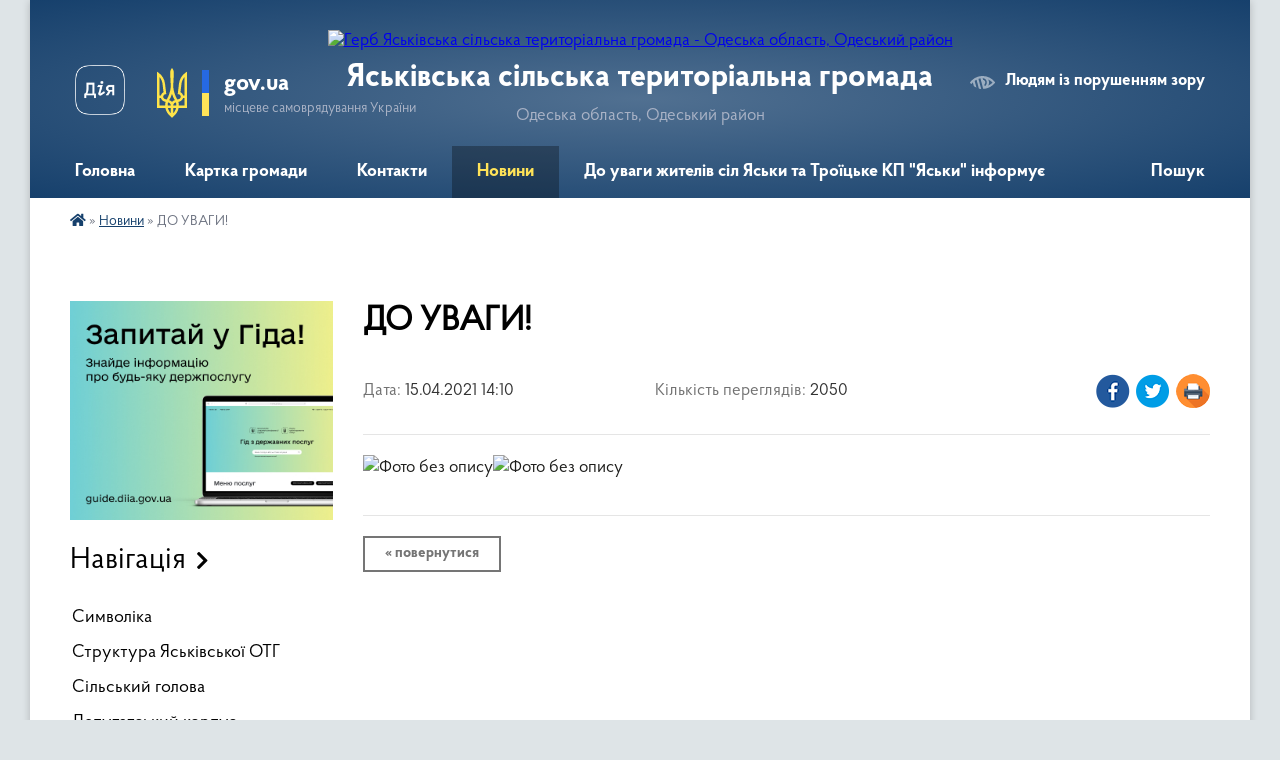

--- FILE ---
content_type: text/html; charset=UTF-8
request_url: https://yaskivska-gromada.gov.ua/news/1618485153/
body_size: 10973
content:
<!DOCTYPE html>
<html lang="uk">
<head>
	<!--[if IE]><meta http-equiv="X-UA-Compatible" content="IE=edge"><![endif]-->
	<meta charset="utf-8">
	<meta name="viewport" content="width=device-width, initial-scale=1">
	<!--[if IE]><script>
		document.createElement('header');
		document.createElement('nav');
		document.createElement('main');
		document.createElement('section');
		document.createElement('article');
		document.createElement('aside');
		document.createElement('footer');
		document.createElement('figure');
		document.createElement('figcaption');
	</script><![endif]-->
	<title>ДО УВАГИ! | Яськівська сільська територіальна громада</title>
	<meta name="description" content="">
	<meta name="keywords" content="ДО, УВАГИ!, |, Яськівська, сільська, територіальна, громада">

	
		<meta property="og:image" content="https://rada.info/upload/users_files/04377894/1e8b2980e64e3ab2fad29076e6fec781.jpg">
	<meta property="og:image:width" content="700">
	<meta property="og:image:height" content="467">
			<meta property="og:title" content="ДО УВАГИ!">
				<meta property="og:type" content="article">
	<meta property="og:url" content="https://yaskivska-gromada.gov.ua/news/1618485153/">
		
		<link rel="apple-touch-icon" sizes="57x57" href="https://gromada.org.ua/apple-icon-57x57.png">
	<link rel="apple-touch-icon" sizes="60x60" href="https://gromada.org.ua/apple-icon-60x60.png">
	<link rel="apple-touch-icon" sizes="72x72" href="https://gromada.org.ua/apple-icon-72x72.png">
	<link rel="apple-touch-icon" sizes="76x76" href="https://gromada.org.ua/apple-icon-76x76.png">
	<link rel="apple-touch-icon" sizes="114x114" href="https://gromada.org.ua/apple-icon-114x114.png">
	<link rel="apple-touch-icon" sizes="120x120" href="https://gromada.org.ua/apple-icon-120x120.png">
	<link rel="apple-touch-icon" sizes="144x144" href="https://gromada.org.ua/apple-icon-144x144.png">
	<link rel="apple-touch-icon" sizes="152x152" href="https://gromada.org.ua/apple-icon-152x152.png">
	<link rel="apple-touch-icon" sizes="180x180" href="https://gromada.org.ua/apple-icon-180x180.png">
	<link rel="icon" type="image/png" sizes="192x192"  href="https://gromada.org.ua/android-icon-192x192.png">
	<link rel="icon" type="image/png" sizes="32x32" href="https://gromada.org.ua/favicon-32x32.png">
	<link rel="icon" type="image/png" sizes="96x96" href="https://gromada.org.ua/favicon-96x96.png">
	<link rel="icon" type="image/png" sizes="16x16" href="https://gromada.org.ua/favicon-16x16.png">
	<link rel="manifest" href="https://gromada.org.ua/manifest.json">
	<meta name="msapplication-TileColor" content="#ffffff">
	<meta name="msapplication-TileImage" content="https://gromada.org.ua/ms-icon-144x144.png">
	<meta name="theme-color" content="#ffffff">
	
	
		<meta name="robots" content="">
	
    <link rel="preload" href="https://cdnjs.cloudflare.com/ajax/libs/font-awesome/5.9.0/css/all.min.css" as="style">
	<link rel="stylesheet" href="https://cdnjs.cloudflare.com/ajax/libs/font-awesome/5.9.0/css/all.min.css" integrity="sha512-q3eWabyZPc1XTCmF+8/LuE1ozpg5xxn7iO89yfSOd5/oKvyqLngoNGsx8jq92Y8eXJ/IRxQbEC+FGSYxtk2oiw==" crossorigin="anonymous" referrerpolicy="no-referrer" />

    <link rel="preload" href="//gromada.org.ua/themes/km2/css/styles_vip.css?v=3.34" as="style">
	<link rel="stylesheet" href="//gromada.org.ua/themes/km2/css/styles_vip.css?v=3.34">
	<link rel="stylesheet" href="//gromada.org.ua/themes/km2/css/9905/theme_vip.css?v=1768950051">
	
		<!--[if lt IE 9]>
	<script src="https://oss.maxcdn.com/html5shiv/3.7.2/html5shiv.min.js"></script>
	<script src="https://oss.maxcdn.com/respond/1.4.2/respond.min.js"></script>
	<![endif]-->
	<!--[if gte IE 9]>
	<style type="text/css">
		.gradient { filter: none; }
	</style>
	<![endif]-->

</head>
<body class="">

	<a href="#top_menu" class="skip-link link" aria-label="Перейти до головного меню (Alt+1)" accesskey="1">Перейти до головного меню (Alt+1)</a>
	<a href="#left_menu" class="skip-link link" aria-label="Перейти до бічного меню (Alt+2)" accesskey="2">Перейти до бічного меню (Alt+2)</a>
    <a href="#main_content" class="skip-link link" aria-label="Перейти до головного вмісту (Alt+3)" accesskey="3">Перейти до текстового вмісту (Alt+3)</a>




	
	<div class="wrap">
		
		<header>
			<div class="header_wrap">
				<div class="logo">
					<a href="https://yaskivska-gromada.gov.ua/" id="logo" class="form_2">
						<img src="https://rada.info/upload/users_files/04377894/gerb/EaA_13u.png" alt="Герб Яськівська сільська територіальна громада - Одеська область, Одеський район">
					</a>
				</div>
				<div class="title">
					<div class="slogan_1">Яськівська сільська територіальна громада</div>
					<div class="slogan_2">Одеська область, Одеський район</div>
				</div>
				<div class="gov_ua_block">
					<a class="diia" href="https://diia.gov.ua/" target="_blank" rel="nofollow" title="Державні послуги онлайн"><img src="//gromada.org.ua/themes/km2/img/diia.png" alt="Логотип Diia"></a>
					<img src="//gromada.org.ua/themes/km2/img/gerb.svg" class="gerb" alt="Герб України">
					<span class="devider"></span>
					<div class="title">
						<b>gov.ua</b>
						<span>місцеве самоврядування України</span>
					</div>
				</div>
								<div class="alt_link">
					<a href="#" rel="nofollow" title="Режим високої контастності" onclick="return set_special('9a85173640549661c4f5a6cf22e1c6ef91e145f0');">Людям із порушенням зору</a>
				</div>
								
				<section class="top_nav">
					<nav class="main_menu" id="top_menu">
						<ul>
														<li class="">
								<a href="https://yaskivska-gromada.gov.ua/main/"><span>Головна</span></a>
																							</li>
														<li class="">
								<a href="https://yaskivska-gromada.gov.ua/structure/"><span>Картка громади</span></a>
																							</li>
														<li class="">
								<a href="https://yaskivska-gromada.gov.ua/feedback/"><span>Контакти</span></a>
																							</li>
														<li class="active">
								<a href="https://yaskivska-gromada.gov.ua/news/"><span>Новини</span></a>
																							</li>
														<li class="">
								<a href="https://yaskivska-gromada.gov.ua/do-uvagi-zhiteliv-sil-yaski-ta-troicke-kp-yaski-informue-10-36-23-09-07-2025/"><span>До уваги жителів сіл Яськи та Троїцьке КП "Яськи" інформує</span></a>
																							</li>
																				</ul>
					</nav>
					&nbsp;
					<button class="menu-button" id="open-button"><i class="fas fa-bars"></i> Меню сайту</button>
					<a href="https://yaskivska-gromada.gov.ua/search/" rel="nofollow" class="search_button">Пошук</a>
				</section>
				
			</div>
		</header>
				
		<section class="bread_crumbs">
		<div xmlns:v="http://rdf.data-vocabulary.org/#"><a href="https://yaskivska-gromada.gov.ua/" title="Головна сторінка"><i class="fas fa-home"></i></a> &raquo; <a href="https://yaskivska-gromada.gov.ua/news/" aria-current="page">Новини</a>  &raquo; <span>ДО УВАГИ!</span></div>
	</section>
	
	<section class="center_block">
		<div class="row">
			<div class="grid-25 fr">
				<aside>
				
										<div class="diia_guide">
						<a href="https://guide.diia.gov.ua/" rel="nofollow" target="_blank" title="Гід державних послуг"><img src="https://gromada.org.ua/upload/diia_guide.jpg" alt="Банер - гід державних послуг"></a>
					</div>
									
										<div class="sidebar_title">Навігація</div>
										
					<nav class="sidebar_menu" id="left_menu">
						<ul>
														<li class="">
								<a href="https://yaskivska-gromada.gov.ua/simvolika-15-52-28-16-04-2019/"><span>Символіка</span></a>
																							</li>
														<li class="">
								<a href="https://yaskivska-gromada.gov.ua/struktura-yaskivskoi-otg-15-13-54-03-07-2019/"><span>Структура Яськівської ОТГ</span></a>
																							</li>
														<li class="">
								<a href="https://yaskivska-gromada.gov.ua/silskij-golova-15-48-36-22-04-2019/"><span>Сільський голова</span></a>
																							</li>
														<li class="">
								<a href="https://yaskivska-gromada.gov.ua/deputatskij-korpus-10-06-36-19-02-2021/"><span>Депутатський корпус</span></a>
																							</li>
														<li class="">
								<a href="https://yaskivska-gromada.gov.ua/aparat-15-05-15-03-07-2019/"><span>Апарат</span></a>
																							</li>
														<li class="">
								<a href="https://yaskivska-gromada.gov.ua/postijni-komisii-14-45-29-03-07-2019/"><span>Постійні комісії</span></a>
																							</li>
														<li class="">
								<a href="https://yaskivska-gromada.gov.ua/pasport-14-53-27-03-07-2019/"><span>Паспорт</span></a>
																							</li>
														<li class="">
								<a href="https://yaskivska-gromada.gov.ua/istorichna-dovidka-22-44-13-23-05-2019/"><span>Історична довідка</span></a>
																							</li>
														<li class="">
								<a href="https://yaskivska-gromada.gov.ua/docs/"><span>Архів документів</span></a>
																							</li>
														<li class=" has-sub">
								<a href="https://yaskivska-gromada.gov.ua/gromadske-suspilstvo-ta-vlada-15-47-38-23-12-2020/"><span>ГРОМАДСЬКЕ СУСПІЛЬСТВО ТА ВЛАДА</span></a>
																<button onclick="return show_next_level(this);" aria-label="Показати підменю"></button>
																								<ul>
																		<li class=" has-sub">
										<a href="https://yaskivska-gromada.gov.ua/konsultacii-z-gromadskistju-15-48-15-23-12-2020/"><span>Консультації з громадськістю</span></a>
																				<button onclick="return show_next_level(this);" aria-label="Показати підменю"></button>
																														<ul>
																						<li><a href="https://yaskivska-gromada.gov.ua/zakonodavstvo-15-51-23-23-12-2020/"><span>Законодавство</span></a></li>
																																</ul>
																			</li>
																										</ul>
															</li>
														<li class=" has-sub">
								<a href="https://yaskivska-gromada.gov.ua/bjudzhet-12-42-45-31-10-2019/"><span>Бюджет</span></a>
																<button onclick="return show_next_level(this);" aria-label="Показати підменю"></button>
																								<ul>
																		<li class=" has-sub">
										<a href="https://yaskivska-gromada.gov.ua/instrukciya-bjudzhetnih-zapitiv-14-30-53-10-12-2020/"><span>Інструкція прогноз, проєкт</span></a>
																				<button onclick="return show_next_level(this);" aria-label="Показати підменю"></button>
																														<ul>
																						<li><a href="https://yaskivska-gromada.gov.ua/2018-rik-14-07-06-11-12-2020/"><span>2018 рік</span></a></li>
																						<li><a href="https://yaskivska-gromada.gov.ua/2019-rik-14-07-38-11-12-2020/"><span>2019 рік</span></a></li>
																						<li><a href="https://yaskivska-gromada.gov.ua/2020-rik-14-13-53-11-12-2020/"><span>2020 рік</span></a></li>
																						<li><a href="https://yaskivska-gromada.gov.ua/2021-14-14-22-11-12-2020/"><span>2021 рік</span></a></li>
																						<li><a href="https://yaskivska-gromada.gov.ua/2022-rik-15-05-29-04-05-2023/"><span>2022 рік</span></a></li>
																						<li><a href="https://yaskivska-gromada.gov.ua/2025-rik-16-41-46-03-09-2025/"><span>2025 рік</span></a></li>
																																</ul>
																			</li>
																		<li class="">
										<a href="https://yaskivska-gromada.gov.ua/bjudzhet-rishennya-15-45-43-05-12-2019/"><span>Формування бюджету</span></a>
																													</li>
																		<li class=" has-sub">
										<a href="https://yaskivska-gromada.gov.ua/pasporta-bjudzhetnih-program-14-57-04-18-12-2019/"><span>Паспорта бюджетних програм</span></a>
																				<button onclick="return show_next_level(this);" aria-label="Показати підменю"></button>
																														<ul>
																						<li><a href="https://yaskivska-gromada.gov.ua/yaskivska-silska-rada-11-29-14-22-07-2020/"><span>Яськівська сільська рада</span></a></li>
																						<li><a href="https://yaskivska-gromada.gov.ua/viddil-okms-14-58-08-18-12-2019/"><span>Відділ ОКМС Яськівської с/р</span></a></li>
																						<li><a href="https://yaskivska-gromada.gov.ua/finviddil-vikonkomu-yaskivskoi-sr-11-11-19-26-02-2021/"><span>Фінвідділ  Яськівської с/р</span></a></li>
																						<li><a href="https://yaskivska-gromada.gov.ua/viddil-spszn-yaskivskoi-sr-14-49-07-18-02-2022/"><span>Відділ СПСЗН Яськівської с/р</span></a></li>
																																</ul>
																			</li>
																		<li class=" has-sub">
										<a href="https://yaskivska-gromada.gov.ua/zvit-pro-vikonannya-pasporta-bjudzhetnih-program-14-59-02-18-12-2019/"><span>Звіт про виконання паспорта бюджетних програм</span></a>
																				<button onclick="return show_next_level(this);" aria-label="Показати підменю"></button>
																														<ul>
																						<li><a href="https://yaskivska-gromada.gov.ua/yaskivska-silska-rada-14-59-40-18-12-2019/"><span>Яськівська сільська рада</span></a></li>
																						<li><a href="https://yaskivska-gromada.gov.ua/viddil-okms-15-00-10-18-12-2019/"><span>Відділ ОКМС</span></a></li>
																						<li><a href="https://yaskivska-gromada.gov.ua/finansovij-viddil-yaskivskoi-silskoi-radi-12-58-41-28-04-2023/"><span>Фінансовий відділ  Яськівської сільської ради</span></a></li>
																						<li><a href="https://yaskivska-gromada.gov.ua/viddil-spszn-yaskivskoi-sr-11-38-29-09-05-2023/"><span>Відділ СПСЗН Яськівської с/р</span></a></li>
																																</ul>
																			</li>
																		<li class=" has-sub">
										<a href="https://yaskivska-gromada.gov.ua/bjudzhetni-zapiti-15-00-45-18-12-2019/"><span>Бюджетні запити</span></a>
																				<button onclick="return show_next_level(this);" aria-label="Показати підменю"></button>
																														<ul>
																						<li><a href="https://yaskivska-gromada.gov.ua/yaskivska-silska-rada-15-00-57-18-12-2019/"><span>Яськівська сільська рада</span></a></li>
																						<li><a href="https://yaskivska-gromada.gov.ua/viddil-okms-15-01-09-18-12-2019/"><span>Відділ ОКМС</span></a></li>
																						<li><a href="https://yaskivska-gromada.gov.ua/finviddil-vikonkomu-yaskivskoi-sr-09-14-33-01-03-2021/"><span>Фінвідділ  Яськівської с/р</span></a></li>
																						<li><a href="https://yaskivska-gromada.gov.ua/viddil-spszn-yaskivskoi-sr-11-40-48-09-05-2023/"><span>Відділ СПСЗН Яськівської с/р</span></a></li>
																																</ul>
																			</li>
																		<li class=" has-sub">
										<a href="https://yaskivska-gromada.gov.ua/vikonannya-bjudzhetu-16-05-07-22-07-2021/"><span>Виконання бюджету</span></a>
																				<button onclick="return show_next_level(this);" aria-label="Показати підменю"></button>
																														<ul>
																						<li><a href="https://yaskivska-gromada.gov.ua/2020-rik-16-09-55-22-07-2021/"><span>2020 рік</span></a></li>
																						<li><a href="https://yaskivska-gromada.gov.ua/2021-rik-14-57-46-10-08-2021/"><span>2021 рік</span></a></li>
																						<li><a href="https://yaskivska-gromada.gov.ua/2025-rik-15-39-12-18-12-2025/"><span>2025 рік</span></a></li>
																						<li><a href="https://yaskivska-gromada.gov.ua/2024-rik-15-53-58-25-11-2025/"><span>2024 рік</span></a></li>
																						<li><a href="https://yaskivska-gromada.gov.ua/2022-rik-15-40-10-03-09-2025/"><span>2022 рік</span></a></li>
																						<li><a href="https://yaskivska-gromada.gov.ua/2023-rik-15-48-39-03-09-2025/"><span>2023 рік</span></a></li>
																																</ul>
																			</li>
																		<li class=" has-sub">
										<a href="https://yaskivska-gromada.gov.ua/bjudzhetnij-reglament-16-06-15-21-07-2021/"><span>Бюджетний регламент</span></a>
																				<button onclick="return show_next_level(this);" aria-label="Показати підменю"></button>
																														<ul>
																						<li><a href="https://yaskivska-gromada.gov.ua/2019-16-07-15-21-07-2021/"><span>2019</span></a></li>
																																</ul>
																			</li>
																		<li class="">
										<a href="https://yaskivska-gromada.gov.ua/miscevi-podatki-ta-zbori-16-13-44-21-07-2021/"><span>Місцеві податки та збори</span></a>
																													</li>
																		<li class="">
										<a href="https://yaskivska-gromada.gov.ua/zmini-do-bjudzhetu-16-22-14-21-07-2021/"><span>Зміни до бюджету</span></a>
																													</li>
																		<li class=" has-sub">
										<a href="https://yaskivska-gromada.gov.ua/zahodi-bjudzhetu-16-23-36-21-07-2021/"><span>Заходи бюджету</span></a>
																				<button onclick="return show_next_level(this);" aria-label="Показати підменю"></button>
																														<ul>
																						<li><a href="https://yaskivska-gromada.gov.ua/2018-rik-15-35-28-22-07-2021/"><span>2018 рік</span></a></li>
																						<li><a href="https://yaskivska-gromada.gov.ua/2019-rik-13-48-27-10-08-2021/"><span>2019 рік</span></a></li>
																						<li><a href="https://yaskivska-gromada.gov.ua/2020-rik-14-00-12-10-08-2021/"><span>2020 рік</span></a></li>
																						<li><a href="https://yaskivska-gromada.gov.ua/2021-rik-14-08-31-10-08-2021/"><span>2021 рік</span></a></li>
																																</ul>
																			</li>
																										</ul>
															</li>
														<li class="">
								<a href="https://yaskivska-gromada.gov.ua/telefonnij-dovidnik-15-24-28-03-07-2019/"><span>Телефонний довідник</span></a>
																							</li>
														<li class=" has-sub">
								<a href="https://yaskivska-gromada.gov.ua/informacijna-kampaniya-eukraina-10-15-07-17-03-2021/"><span>Інформаційна кампанія EUkraina</span></a>
																<button onclick="return show_next_level(this);" aria-label="Показати підменю"></button>
																								<ul>
																		<li class="">
										<a href="https://yaskivska-gromada.gov.ua/pro-eukraina-12-34-49-23-03-2021/"><span>ПРО EUkraina</span></a>
																													</li>
																										</ul>
															</li>
														<li class=" has-sub">
								<a href="https://yaskivska-gromada.gov.ua/viddil-simi-praci-ta-socialnogo-zahistu-naselennya-14-30-07-05-08-2021/"><span>ВІДДІЛ СІМ`Ї, ПРАЦІ ТА СОЦІАЛЬНОГО ЗАХИСТУ НАСЕЛЕННЯ</span></a>
																<button onclick="return show_next_level(this);" aria-label="Показати підменю"></button>
																								<ul>
																		<li class="">
										<a href="https://yaskivska-gromada.gov.ua/mobilna-brigada-socialno-psihologichnoi-dopomogi-osobam-yaki-postrazhdali-vid-domashnogo-nasilstva-taabo-nasilstva-za-oznakoju-stati-15-27-00-05-04-20/"><span>Мобільна бригада соціально - психологічної допомоги особам, які постраждали від домашнього насильства та/або насильства за ознакою статі</span></a>
																													</li>
																		<li class="">
										<a href="https://yaskivska-gromada.gov.ua/stop-domashnomu-nasilstvu-09-50-14-22-07-2021/"><span>STOP ДОМАШНЬОМУ НАСИЛЬСТВУ</span></a>
																													</li>
																		<li class=" has-sub">
										<a href="https://yaskivska-gromada.gov.ua/protidiya-torgivli-ljudmi-10-00-19-22-07-2021/"><span>Протидія торгівлі людьми</span></a>
																				<button onclick="return show_next_level(this);" aria-label="Показати підменю"></button>
																														<ul>
																						<li><a href="https://yaskivska-gromada.gov.ua/genderna-politika-10-01-01-22-07-2021/"><span>Гендерна політика</span></a></li>
																																</ul>
																			</li>
																										</ul>
															</li>
														<li class=" has-sub">
								<a href="https://yaskivska-gromada.gov.ua/gromadski-organizacii-yaskivskoi-tg-15-31-29-10-08-2021/"><span>Громадські організації Яськівської ТГ</span></a>
																<button onclick="return show_next_level(this);" aria-label="Показати підменю"></button>
																								<ul>
																		<li class="">
										<a href="https://yaskivska-gromada.gov.ua/spilka-veteraniv-vijni-v-afganistani-ta-inshih-voen-yaskivskoi-otg-10-06-57-11-08-2021/"><span>Спілка ветеранів війни в Афганістані та інших воєн Яськівської ОТГ</span></a>
																													</li>
																										</ul>
															</li>
														<li class=" has-sub">
								<a href="https://yaskivska-gromada.gov.ua/regulyatorna-politika-11-03-21-06-08-2021/"><span>Регуляторна політика</span></a>
																<button onclick="return show_next_level(this);" aria-label="Показати підменю"></button>
																								<ul>
																		<li class="">
										<a href="https://yaskivska-gromada.gov.ua/perelik-chinnih-regulyatornih-aktiv-13-34-32-18-08-2021/"><span>Перелік чинних регуляторних актів</span></a>
																													</li>
																		<li class="">
										<a href="https://yaskivska-gromada.gov.ua/planuvannya-regulyatornoi-diyalnosti-13-35-57-18-08-2021/"><span>Планування регуляторної діяльності</span></a>
																													</li>
																		<li class="">
										<a href="https://yaskivska-gromada.gov.ua/povidomlennya-pro-opriljudnennya-proektiv-regulyatornih-aktiv-13-37-42-18-08-2021/"><span>Повідомлення про оприлюднення проектів регуляторних актів</span></a>
																													</li>
																		<li class="">
										<a href="https://yaskivska-gromada.gov.ua/opriljudnennya-proektiv-regulyatornih-aktiv-13-38-48-18-08-2021/"><span>Оприлюднення проектів регуляторних актів</span></a>
																													</li>
																		<li class="">
										<a href="https://yaskivska-gromada.gov.ua/analiz-regulyatorogo-vplivu-proektiv-regulyatornih-aktiv-13-39-49-18-08-2021/"><span>Аналіз регуляторого впливу проектів регуляторних актів</span></a>
																													</li>
																		<li class="">
										<a href="https://yaskivska-gromada.gov.ua/vidstezhennya-rezultativnosti-regulyatornih-aktiv-13-40-36-18-08-2021/"><span>Відстеження результативності регуляторних актів</span></a>
																													</li>
																		<li class="">
										<a href="https://yaskivska-gromada.gov.ua/zakonodavstvo-11-15-10-06-08-2021/"><span>Законодавство</span></a>
																													</li>
																										</ul>
															</li>
														<li class=" has-sub">
								<a href="https://yaskivska-gromada.gov.ua/sluzhba-u-spravah-ditej-11-45-22-01-06-2022/"><span>СЛУЖБА У СПРАВАХ ДІТЕЙ</span></a>
																<button onclick="return show_next_level(this);" aria-label="Показати підменю"></button>
																								<ul>
																		<li class="">
										<a href="https://yaskivska-gromada.gov.ua/sluzhba-u-spravah-ditej-yaskivskoi-silskoi-radi-10-39-12-29-09-2022/"><span>Служба у справах дітей Яськівської сільської ради</span></a>
																													</li>
																										</ul>
															</li>
														<li class=" has-sub">
								<a href="https://yaskivska-gromada.gov.ua/viddil-cnap-12-42-33-30-11-2023/"><span>Відділ "ЦНАП"</span></a>
																<button onclick="return show_next_level(this);" aria-label="Показати підменю"></button>
																								<ul>
																		<li class="">
										<a href="https://yaskivska-gromada.gov.ua/poslugi-minveteraniv-ukraini-11-15-52-14-03-2025/"><span>Послуги Мінветеранів України</span></a>
																													</li>
																		<li class="">
										<a href="https://yaskivska-gromada.gov.ua/derzhavna-programa-fondu-socialnogo-zahistu-osib-z-invalidnistju-09-59-49-25-03-2025/"><span>Державна програма Фонду соціального захисту осіб з інвалідністю</span></a>
																													</li>
																										</ul>
															</li>
														<li class="">
								<a href="https://yaskivska-gromada.gov.ua/do-uvagi-vpo-09-25-11-17-08-2023/"><span>До уваги  ВПО</span></a>
																							</li>
														<li class="">
								<a href="https://yaskivska-gromada.gov.ua/investicijni-obekti-14-38-10-29-08-2023/"><span>Інвестиційні об`єкти</span></a>
																							</li>
														<li class="">
								<a href="https://yaskivska-gromada.gov.ua/video-13-55-21-26-07-2023/"><span>Відео</span></a>
																							</li>
														<li class="">
								<a href="https://yaskivska-gromada.gov.ua/90richchya-odeschini-09-22-27-21-02-2022/"><span>90-річчя Одещини</span></a>
																							</li>
														<li class=" has-sub">
								<a href="https://yaskivska-gromada.gov.ua/komunalna-ustanova-centr-nadannya-socialnih-poslug-15-41-46-30-12-2020/"><span>КОМУНАЛЬНА УСТАНОВА "ЦЕНТР НАДАННЯ СОЦІАЛЬНИХ ПОСЛУГ"</span></a>
																<button onclick="return show_next_level(this);" aria-label="Показати підменю"></button>
																								<ul>
																		<li class="">
										<a href="https://yaskivska-gromada.gov.ua/ufsi-15-01-55-05-08-2021/"><span>Проєкт "Надання соціальних послуг в громаді"</span></a>
																													</li>
																										</ul>
															</li>
														<li class=" has-sub">
								<a href="https://yaskivska-gromada.gov.ua/vse-dlya-veterana-15-59-30-07-08-2024/"><span>ВСЕ ДЛЯ ВЕТЕРАНА</span></a>
																<button onclick="return show_next_level(this);" aria-label="Показати підменю"></button>
																								<ul>
																		<li class="">
										<a href="https://yaskivska-gromada.gov.ua/zakonodavstvo-11-31-51-12-08-2024/"><span>ЗАКОНОДАВСТВО</span></a>
																													</li>
																		<li class="">
										<a href="https://yaskivska-gromada.gov.ua/ogoloshennya-11-33-07-12-08-2024/"><span>ОГОЛОШЕННЯ</span></a>
																													</li>
																		<li class="">
										<a href="https://yaskivska-gromada.gov.ua/do-vidoma-veterana-ta-ih-rodin-11-56-13-12-08-2024/"><span>До відома ветерана та їх родин</span></a>
																													</li>
																										</ul>
															</li>
														<li class=" has-sub">
								<a href="https://yaskivska-gromada.gov.ua/bezbarernist-15-35-38-17-09-2024/"><span>БЕЗБАР`ЄРНІСТЬ</span></a>
																<button onclick="return show_next_level(this);" aria-label="Показати підменю"></button>
																								<ul>
																		<li class="">
										<a href="https://yaskivska-gromada.gov.ua/rezultati-provedenogo-monitoringu-15-33-33-29-09-2025/"><span>Результати проведеного моніторингу</span></a>
																													</li>
																										</ul>
															</li>
														<li class="">
								<a href="https://yaskivska-gromada.gov.ua/oficijni-dokumenti-10-31-08-03-02-2025/"><span>Офіційні документи</span></a>
																							</li>
														<li class=" has-sub">
								<a href="https://yaskivska-gromada.gov.ua/genderna-rivnist-11-10-02-15-04-2025/"><span>Гендерна рівність</span></a>
																<button onclick="return show_next_level(this);" aria-label="Показати підменю"></button>
																								<ul>
																		<li class=" has-sub">
										<a href="https://yaskivska-gromada.gov.ua/normativno-pravova-baza-11-11-55-15-04-2025/"><span>Нормативно - правова база</span></a>
																				<button onclick="return show_next_level(this);" aria-label="Показати підменю"></button>
																														<ul>
																						<li><a href="https://yaskivska-gromada.gov.ua/scho-take-genderna-rivnist-11-14-49-15-04-2025/"><span>Що таке гендерна рівність?</span></a></li>
																						<li><a href="https://yaskivska-gromada.gov.ua/genderna-rivnist-u-trudovomu-zakonodavstvi-11-17-13-15-04-2025/"><span>Гендерна рівність у трудовому законодавстві</span></a></li>
																						<li><a href="https://yaskivska-gromada.gov.ua/protidiya-genderno-zumovlenomu-nasilstvu-11-20-39-15-04-2025/"><span>Протидія гендерно зумовленому насильству</span></a></li>
																																</ul>
																			</li>
																		<li class="">
										<a href="https://yaskivska-gromada.gov.ua/koordinacijna-rada-z-pitan-gendernoi-politiki-ta-protidii-torgivli-ljudmi-pri-vikonavchomu-komiteti-yaskivskoi-silskoi-radi-14-59-40-15-04-2025/"><span>Координаційна рада з питань гендерної політики та протидії торгівлі людьми при виконавчому комітеті Яськівської сільської ради</span></a>
																													</li>
																										</ul>
															</li>
													</ul>
						
												
					</nav>

											<div class="sidebar_title">Публічні закупівлі</div>	
<div class="petition_block">

		<p><a href="https://yaskivska-gromada.gov.ua/prozorro/" title="Публічні закупівлі Прозорро"><img src="//gromada.org.ua/themes/km2/img/prozorro_logo.png?v=2025" alt="Prozorro"></a></p>
	
		<p><a href="https://yaskivska-gromada.gov.ua/openbudget/" title="Відкритий бюджет"><img src="//gromada.org.ua/themes/km2/img/openbudget_logo.png?v=2025" alt="OpenBudget"></a></p>
	
		<p><a href="https://yaskivska-gromada.gov.ua/plans/" title="План державних закупівель"><img src="//gromada.org.ua/themes/km2/img/plans_logo.png?v=2025" alt="План державних закупівель"></a></p>
	
</div>									
											<div class="sidebar_title">Особистий кабінет користувача</div>

<div class="petition_block">

		<div class="alert alert-warning">
		Ви не авторизовані. Для того, щоб мати змогу створювати або підтримувати петиції<br>
		<a href="#auth_petition" class="open-popup add_petition btn btn-yellow btn-small btn-block" style="margin-top: 10px;"><i class="fa fa-user"></i> авторизуйтесь</a>
	</div>
		
			<h2 style="margin: 30px 0;">Система петицій</h2>
		
					<div class="none_petition">Немає петицій, за які можна голосувати</div>
						
		
	
</div>
					
					
					
											<div class="sidebar_title">Звернення до посадовця</div>

<div class="appeals_block">

	
		
		<div class="row sidebar_persons">
						<div class="grid-30">
				<div class="one_sidebar_person">
					<div class="img"><a href="https://yaskivska-gromada.gov.ua/persons/1420/"><img src="https://rada.info/upload/users_files/04377894/deputats/голова.jpg" alt="Курко Володимир Федорович"></a></div>
					<div class="title"><a href="https://yaskivska-gromada.gov.ua/persons/1420/">Курко Володимир Федорович</a></div>
				</div>
			</div>
						<div class="grid-30">
				<div class="one_sidebar_person">
					<div class="img"><a href="https://yaskivska-gromada.gov.ua/persons/1421/"><img src="https://rada.info/upload/users_files/04377894/deputats/пукас.jpg" alt="Пукас Ігор Олександрович"></a></div>
					<div class="title"><a href="https://yaskivska-gromada.gov.ua/persons/1421/">Пукас Ігор Олександрович</a></div>
				</div>
			</div>
						<div class="clearfix"></div>
		</div>

						
				<p class="center appeal_cabinet"><a href="#auth_person" class="alert-link open-popup"><i class="fas fa-unlock-alt"></i> Кабінет посадової особи</a></p>
			
	
</div>					
										<div id="banner_block">

						<p>&nbsp; &nbsp; &nbsp; &nbsp; &nbsp; &nbsp; &nbsp; &nbsp; &nbsp; &nbsp; &nbsp; &nbsp; &nbsp; &nbsp; &nbsp; &nbsp; &nbsp; &nbsp; &nbsp; &nbsp; &nbsp; &nbsp; &nbsp; &nbsp;</p>

<p>&nbsp;</p>

<p>&nbsp; &nbsp; &nbsp; &nbsp; &nbsp;<a rel="nofollow" href="https://usif.ua/" target="_blank"><img alt="Фото без опису" src="https://rada.info/upload/users_files/04377894/ac6d03e063080499a40ceadd595e834e.png" style="width: 243px; height: 124px;" /></a>&nbsp;</p>

<p>&nbsp; &nbsp; &nbsp; &nbsp; &nbsp; &nbsp; &nbsp; &nbsp; &nbsp; &nbsp; &nbsp; &nbsp; &nbsp; &nbsp; &nbsp; &nbsp; &nbsp; &nbsp; &nbsp; &nbsp; &nbsp; &nbsp; &nbsp; &nbsp; &nbsp; &nbsp; &nbsp; &nbsp; &nbsp; &nbsp; &nbsp; &nbsp; &nbsp; &nbsp; &nbsp; &nbsp;</p>

<p>&nbsp; &nbsp; &nbsp; &nbsp; &nbsp; &nbsp; &nbsp; &nbsp; &nbsp; &nbsp; &nbsp; &nbsp; &nbsp; &nbsp; &nbsp; &nbsp; &nbsp; &nbsp; &nbsp; &nbsp; &nbsp; &nbsp; &nbsp; &nbsp; &nbsp; &nbsp; &nbsp; &nbsp; &nbsp; &nbsp; &nbsp; &nbsp; &nbsp; &nbsp; &nbsp; &nbsp; &nbsp; &nbsp; &nbsp; &nbsp; &nbsp; &nbsp;<a rel="nofollow" href="https://oda.odessa.gov.ua/" target="_blank"><img alt="Одеська ОДА" src="https://rada.info/upload/users_files/04377894/2eba7f31f08a7e3722f3c34c8de7022e.jpg" style="width: 474px; height: 465px;" /></a></p>

<p><a rel="nofollow" href="http://2.auc.org.ua/" target="_blank"><img alt="Асоціація міст України" src="https://rada.info/upload/users_files/04377894/663deedba654b781f137bb52179c8d30.jpg" style="width: 473px; height: 473px;" /></a></p>

<p><a rel="nofollow" href="https://guide.diia.gov.ua/" target="_blank"><img alt="Фото без опису" src="https://rada.info/upload/users_files/04377894/cc95a8f4dcf25cc67a7c7f9ab63e1f9e.jpg" style="width: 300px; height: 168px;" /></a></p>

<p><a rel="nofollow" href="https://eveteran.gov.ua/"><img alt="Фото без опису" src="https://rada.info/upload/users_files/04377894/70104fcfe1f6dc82030c3982e500790d.jpg" style="width: 819px; height: 446px;" /></a></p>

<p><a rel="nofollow" href="https://od.isuo.org/"><img alt="Фото без опису"  src="https://rada.info/upload/users_files/04377894/578638bded0810e09d58d89fa2120fd5.jpg" style="width: 470px; height: 107px;" /></a></p>
						<div class="clearfix"></div>

						
						<div class="clearfix"></div>

					</div>
				
				</aside>
			</div>
			<div class="grid-75">

				<main id="main_content">

																		<h1>ДО УВАГИ!</h1>


<div class="row ">
	<div class="grid-30 one_news_date">
		Дата: <span>15.04.2021 14:10</span>
	</div>
	<div class="grid-30 one_news_count">
		Кількість переглядів: <span>2050</span>
	</div>
		<div class="grid-30 one_news_socials">
		<button class="social_share" data-type="fb"><img src="//gromada.org.ua/themes/km2/img/share/fb.png" alt="Іконка Фейсбук"></button>
		<button class="social_share" data-type="tw"><img src="//gromada.org.ua/themes/km2/img/share/tw.png" alt="Іконка Твітер"></button>
		<button class="print_btn" onclick="window.print();"><img src="//gromada.org.ua/themes/km2/img/share/print.png" alt="Іконка принтера"></button>
	</div>
		<div class="clearfix"></div>
</div>

<hr>

<p><img alt="Фото без опису"  alt="" src="https://rada.info/upload/users_files/04377894/1e8b2980e64e3ab2fad29076e6fec781.jpg" style="width: 700px; height: 467px;" /><img alt="Фото без опису"  alt="" src="https://rada.info/upload/users_files/04377894/56f2bc58274af97cbc299ebf2452c289.png" style="width: 793px; height: 1122px;" /></p>
<div class="clearfix"></div>

<hr>



<p><a href="https://yaskivska-gromada.gov.ua/news/" class="btn btn-grey">&laquo; повернутися</a></p>											
				</main>
				
			</div>
			<div class="clearfix"></div>
		</div>
	</section>
	
	
	<footer>
		
		<div class="row">
			<div class="grid-40 socials">
				<p>
					<a href="https://gromada.org.ua/rss/9905/" rel="nofollow" target="_blank" title="RSS-стрічка новин"><i class="fas fa-rss"></i></a>
										<a href="https://yaskivska-gromada.gov.ua/feedback/#chat_bot" title="Наша громада в смартфоні"><i class="fas fa-robot"></i></a>
																																			<a href="https://yaskivska-gromada.gov.ua/sitemap/" title="Мапа сайту"><i class="fas fa-sitemap"></i></a>
				</p>
				<p class="copyright">Яськівська сільська територіальна громада - 2019-2026 &copy; Весь контент доступний за ліцензією <a href="https://creativecommons.org/licenses/by/4.0/deed.uk" target="_blank" rel="nofollow">Creative Commons Attribution 4.0 International License</a>, якщо не зазначено інше.</p>
			</div>
			<div class="grid-20 developers">
				<a href="https://vlada.ua/" rel="nofollow" target="_blank" title="Перейти на сайт платформи VladaUA"><img src="//gromada.org.ua/themes/km2/img/vlada_online.svg?v=ua" class="svg" alt="Логотип платформи VladaUA"></a><br>
				<span>офіційні сайти &laquo;під ключ&raquo;</span><br>
				для органів державної влади
			</div>
			<div class="grid-40 admin_auth_block">
								<p class="first"><a href="#" rel="nofollow" class="alt_link" onclick="return set_special('9a85173640549661c4f5a6cf22e1c6ef91e145f0');">Людям із порушенням зору</a></p>
				<p><a href="#auth_block" class="open-popup" title="Вхід в адмін-панель сайту"><i class="fa fa-lock"></i></a></p>
				<p class="sec"><a href="#auth_block" class="open-popup">Вхід для адміністратора</a></p>
				<div id="google_translate_element" style="text-align: left;width: 202px;float: right;margin-top: 13px;"></div>
							</div>
			<div class="clearfix"></div>
		</div>

	</footer>

	</div>

		
	



<a href="#" id="Go_Top"><i class="fas fa-angle-up"></i></a>
<a href="#" id="Go_Top2"><i class="fas fa-angle-up"></i></a>

<script type="text/javascript" src="//gromada.org.ua/themes/km2/js/jquery-3.6.0.min.js"></script>
<script type="text/javascript" src="//gromada.org.ua/themes/km2/js/jquery-migrate-3.3.2.min.js"></script>
<script type="text/javascript" src="//gromada.org.ua/themes/km2/js/flickity.pkgd.min.js"></script>
<script type="text/javascript" src="//gromada.org.ua/themes/km2/js/flickity-imagesloaded.js"></script>
<script type="text/javascript">
	$(document).ready(function(){
		$(".main-carousel .carousel-cell.not_first").css("display", "block");
	});
</script>
<script type="text/javascript" src="//gromada.org.ua/themes/km2/js/icheck.min.js"></script>
<script type="text/javascript" src="//gromada.org.ua/themes/km2/js/superfish.min.js?v=2"></script>



<script type="text/javascript" src="//gromada.org.ua/themes/km2/js/functions_unpack.js?v=5.17"></script>
<script type="text/javascript" src="//gromada.org.ua/themes/km2/js/hoverIntent.js"></script>
<script type="text/javascript" src="//gromada.org.ua/themes/km2/js/jquery.magnific-popup.min.js?v=1.1"></script>
<script type="text/javascript" src="//gromada.org.ua/themes/km2/js/jquery.mask.min.js"></script>


	


<script type="text/javascript" src="//translate.google.com/translate_a/element.js?cb=googleTranslateElementInit"></script>
<script type="text/javascript">
	function googleTranslateElementInit() {
		new google.translate.TranslateElement({
			pageLanguage: 'uk',
			includedLanguages: 'de,en,es,fr,pl,hu,bg,ro,da,lt',
			layout: google.translate.TranslateElement.InlineLayout.SIMPLE,
			gaTrack: true,
			gaId: 'UA-71656986-1'
		}, 'google_translate_element');
	}
</script>

<script>
  (function(i,s,o,g,r,a,m){i["GoogleAnalyticsObject"]=r;i[r]=i[r]||function(){
  (i[r].q=i[r].q||[]).push(arguments)},i[r].l=1*new Date();a=s.createElement(o),
  m=s.getElementsByTagName(o)[0];a.async=1;a.src=g;m.parentNode.insertBefore(a,m)
  })(window,document,"script","//www.google-analytics.com/analytics.js","ga");

  ga("create", "UA-71656986-1", "auto");
  ga("send", "pageview");

</script>

<script async
src="https://www.googletagmanager.com/gtag/js?id=UA-71656986-2"></script>
<script>
   window.dataLayer = window.dataLayer || [];
   function gtag(){dataLayer.push(arguments);}
   gtag("js", new Date());

   gtag("config", "UA-71656986-2");
</script>



<div style="display: none;">
								<div id="get_gromada_ban" class="dialog-popup s">

	<div class="logo"><img src="//gromada.org.ua/themes/km2/img/logo.svg" class="svg"></div>
    <h4>Код для вставки на сайт</h4>
	
    <div class="form-group">
        <img src="//gromada.org.ua/gromada_orgua_88x31.png">
    </div>
    <div class="form-group">
        <textarea id="informer_area" class="form-control"><a href="https://gromada.org.ua/" target="_blank"><img src="https://gromada.org.ua/gromada_orgua_88x31.png" alt="Gromada.org.ua - веб сайти діючих громад України" /></a></textarea>
    </div>
	
</div>			<div id="auth_block" class="dialog-popup s" role="dialog" aria-modal="true" aria-labelledby="auth_block_label">

	<div class="logo"><img src="//gromada.org.ua/themes/km2/img/logo.svg" class="svg"></div>
    <h4 id="auth_block_label">Вхід для адміністратора</h4>
    <form action="//gromada.org.ua/n/actions/" method="post">

		
        
        <div class="form-group">
            <label class="control-label" for="login">Логін: <span>*</span></label>
            <input type="text" class="form-control" name="login" id="login" value="" autocomplete="username" required>
        </div>
        <div class="form-group">
            <label class="control-label" for="password">Пароль: <span>*</span></label>
            <input type="password" class="form-control" name="password" id="password" value="" autocomplete="current-password" required>
        </div>
        <div class="form-group center">
            <input type="hidden" name="object_id" value="9905">
			<input type="hidden" name="back_url" value="https://yaskivska-gromada.gov.ua/news/1618485153/">
            <button type="submit" class="btn btn-yellow" name="pAction" value="login_as_admin_temp">Авторизуватись</button>
        </div>
		

    </form>

</div>


			
						
									<div id="add_appeal" class="dialog-popup m">

	<div class="logo"><img src="//gromada.org.ua/themes/km2/img/logo.svg" class="svg"></div>
    <h4>Форма подання електронного звернення</h4>

	
    	

    <form action="//gromada.org.ua/n/actions/" method="post" enctype="multipart/form-data">

        <div class="alert alert-info">
            <div class="row">
                <div class="grid-30">
                    <img src="" id="add_appeal_photo">
                </div>
                <div class="grid-70">
                    <div id="add_appeal_title"></div>
                    <div id="add_appeal_posada"></div>
                    <div id="add_appeal_details"></div>
                </div>
                <div class="clearfix"></div>
            </div>
        </div>

		
        <div class="row">
            <div class="grid-100">
                <div class="form-group">
                    <label for="add_appeal_name" class="control-label">Ваше прізвище, ім'я та по батькові: <span>*</span></label>
                    <input type="text" class="form-control" id="add_appeal_name" name="name" value="" required>
                </div>
            </div>
            <div class="grid-50">
                <div class="form-group">
                    <label for="add_appeal_email" class="control-label">Email: <span>*</span></label>
                    <input type="email" class="form-control" id="add_appeal_email" name="email" value="" required>
                </div>
            </div>
            <div class="grid-50">
                <div class="form-group">
                    <label for="add_appeal_phone" class="control-label">Контактний телефон:</label>
                    <input type="tel" class="form-control" id="add_appeal_phone" name="phone" value="">
                </div>
            </div>
            <div class="grid-100">
                <div class="form-group">
                    <label for="add_appeal_adress" class="control-label">Адреса проживання: <span>*</span></label>
                    <textarea class="form-control" id="add_appeal_adress" name="adress" required></textarea>
                </div>
            </div>
            <div class="clearfix"></div>
        </div>

        <hr>

        <div class="row">
            <div class="grid-100">
                <div class="form-group">
                    <label for="add_appeal_text" class="control-label">Текст звернення: <span>*</span></label>
                    <textarea rows="7" class="form-control" id="add_appeal_text" name="text" required></textarea>
                </div>
            </div>
            <div class="grid-100">
                <div class="form-group">
                    <label>
                        <input type="checkbox" name="public" value="y">
                        Публічне звернення (відображатиметься на сайті)
                    </label>
                </div>
            </div>
            <div class="grid-100">
                <div class="form-group">
                    <label>
                        <input type="checkbox" name="confirmed" value="y" required>
                        надаю згоду на обробку персональних даних
                    </label>
                </div>
            </div>
            <div class="clearfix"></div>
        </div>
		

        <div class="form-group center">
			
            <input type="hidden" name="deputat_id" id="add_appeal_id" value="">
			<input type="hidden" name="back_url" value="https://yaskivska-gromada.gov.ua/news/1618485153/">
			
            <button type="submit" name="pAction" value="add_appeal_from_vip" class="btn btn-yellow">Подати звернення</button>
        </div>

    </form>

</div>


		
										<div id="auth_person" class="dialog-popup s">

	<div class="logo"><img src="//gromada.org.ua/themes/km2/img/logo.svg" class="svg"></div>
    <h4>Авторизація в системі електронних звернень</h4>
    <form action="//gromada.org.ua/n/actions/" method="post">

		
        
        <div class="form-group">
            <label class="control-label" for="person_login">Email посадової особи: <span>*</span></label>
            <input type="email" class="form-control" name="person_login" id="person_login" value="" autocomplete="off" required>
        </div>
        <div class="form-group">
            <label class="control-label" for="person_password">Пароль: <span>*</span> <small>(надає адміністратор сайту)</small></label>
            <input type="password" class="form-control" name="person_password" id="person_password" value="" autocomplete="off" required>
        </div>
		
        <div class="form-group center">
			
            <input type="hidden" name="object_id" value="9905">
			<input type="hidden" name="back_url" value="https://yaskivska-gromada.gov.ua/news/1618485153/">
			
            <button type="submit" class="btn btn-yellow" name="pAction" value="login_as_person">Авторизуватись</button>
        </div>

    </form>

</div>


					
							<div id="auth_petition" class="dialog-popup s">

	<div class="logo"><img src="//gromada.org.ua/themes/km2/img/logo.svg" class="svg"></div>
    <h4>Авторизація в системі електронних петицій</h4>
    <form action="//gromada.org.ua/n/actions/" method="post">

		
        
        <div class="form-group">
            <input type="email" class="form-control" name="petition_login" id="petition_login" value="" placeholder="Email: *" autocomplete="off" required>
        </div>
        <div class="form-group">
            <input type="password" class="form-control" name="petition_password" id="petition_password" placeholder="Пароль: *" value="" autocomplete="off" required>
        </div>
		
        <div class="form-group center">
            <input type="hidden" name="petition_id" value="">
			
            <input type="hidden" name="gromada_id" value="9905">
			<input type="hidden" name="back_url" value="https://yaskivska-gromada.gov.ua/news/1618485153/">
			
            <button type="submit" class="btn btn-yellow" name="pAction" value="login_as_petition">Авторизуватись</button>
        </div>
        			<div class="form-group" style="text-align: center;">
				Забулись пароль? <a class="open-popup" href="#forgot_password">Система відновлення пароля</a>
			</div>
			<div class="form-group" style="text-align: center;">
				Ще не зареєстровані? <a class="open-popup" href="#reg_petition">Реєстрація</a>
			</div>
		
    </form>

</div>


							<div id="reg_petition" class="dialog-popup">

	<div class="logo"><img src="//gromada.org.ua/themes/km2/img/logo.svg" class="svg"></div>
    <h4>Реєстрація в системі електронних петицій</h4>
	
	<div class="alert alert-danger">
		<p>Зареєструватись можна буде лише після того, як громада підключить на сайт систему електронної ідентифікації. Наразі очікуємо підключення до ID.gov.ua. Вибачте за тимчасові незручності</p>
	</div>
	
    	
	<p>Вже зареєстровані? <a class="open-popup" href="#auth_petition">Увійти</a></p>

</div>


				<div id="forgot_password" class="dialog-popup s">

	<div class="logo"><img src="//gromada.org.ua/themes/km2/img/logo.svg" class="svg"></div>
    <h4>Відновлення забутого пароля</h4>
    <form action="//gromada.org.ua/n/actions/" method="post">

		
        
        <div class="form-group">
            <input type="email" class="form-control" name="forgot_email" value="" placeholder="Email зареєстрованого користувача" required>
        </div>	
		
        <div class="form-group">
			<img id="forgot_img_captcha" src="//gromada.org.ua/upload/pre_captcha.png">
		</div>
		
        <div class="form-group">
            <label class="control-label" for="forgot_captcha">Результат арифм. дії: <span>*</span></label>
            <input type="text" class="form-control" name="forgot_captcha" id="forgot_captcha" value="" style="max-width: 120px; margin: 0 auto;" required>
        </div>
		
        <div class="form-group center">
			
            <input type="hidden" name="gromada_id" value="9905">
			<input type="hidden" name="captcha_code" id="forgot_captcha_code" value="c612246664e2d5d0e03a7464a8c7e27e">
			
            <button type="submit" class="btn btn-yellow" name="pAction" value="forgot_password_from_gromada">Відновити пароль</button>
        </div>
        <div class="form-group center">
			Згадали авторизаційні дані? <a class="open-popup" href="#auth_petition">Авторизуйтесь</a>
		</div>

    </form>

</div>

<script type="text/javascript">
    $(document).ready(function() {
        
		$("#forgot_img_captcha").on("click", function() {
			var captcha_code = $("#forgot_captcha_code").val();
			var current_url = document.location.protocol +"//"+ document.location.hostname + document.location.pathname;
			$("#forgot_img_captcha").attr("src", "https://vlada.ua/ajax/?gAction=get_captcha_code&cc="+captcha_code+"&cu="+current_url+"&"+Math.random());
			return false;
		});
		
		
				
		
		
    });
</script>							
																										
	</div>
</body>
</html>